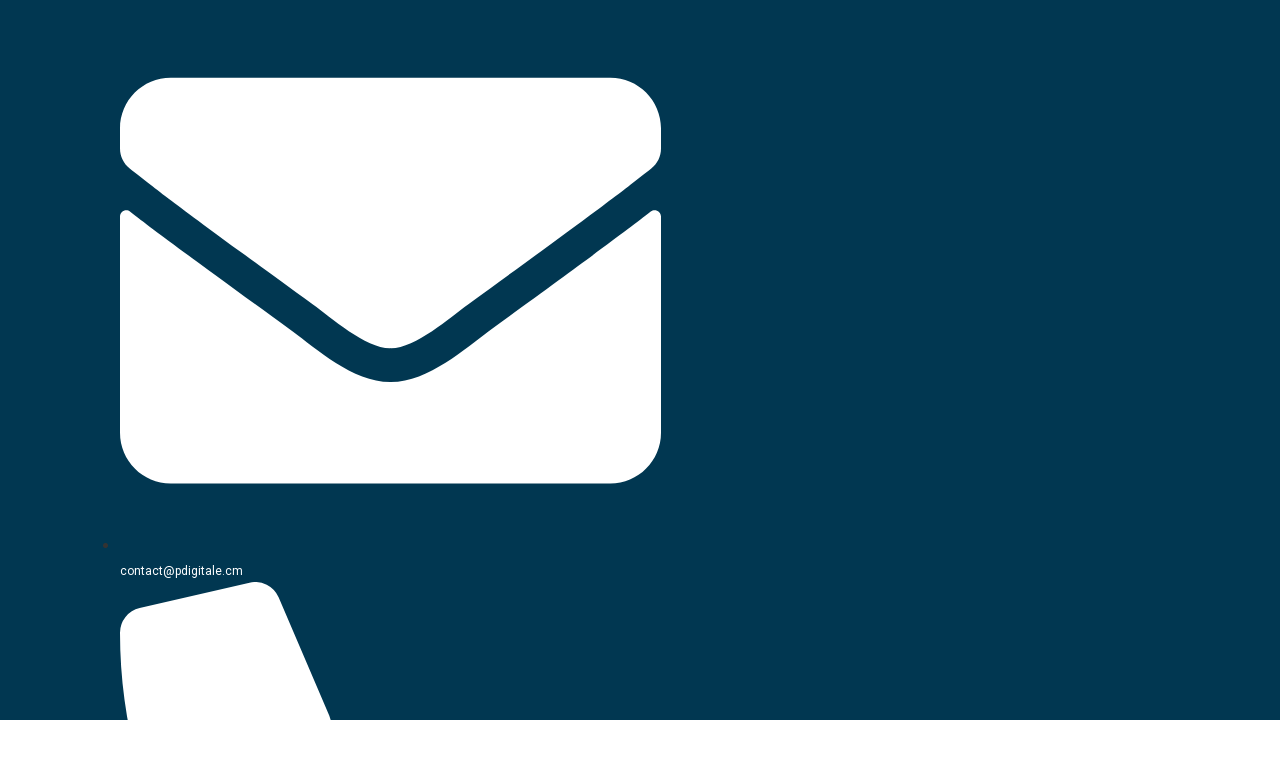

--- FILE ---
content_type: text/css
request_url: https://pdigitale.cm/wp-content/uploads/elementor/css/post-1841.css?ver=1768891282
body_size: 1252
content:
.elementor-1841 .elementor-element.elementor-element-cd36767:not(.elementor-motion-effects-element-type-background), .elementor-1841 .elementor-element.elementor-element-cd36767 > .elementor-motion-effects-container > .elementor-motion-effects-layer{background-color:#013751;}.elementor-1841 .elementor-element.elementor-element-cd36767 > .elementor-container{min-height:0px;}.elementor-1841 .elementor-element.elementor-element-cd36767{box-shadow:0px 0px 10px 0px rgba(0,0,0,0.5);transition:background 0.3s, border 0.3s, border-radius 0.3s, box-shadow 0.3s;z-index:2;}.elementor-1841 .elementor-element.elementor-element-cd36767 > .elementor-background-overlay{transition:background 0.3s, border-radius 0.3s, opacity 0.3s;}.elementor-bc-flex-widget .elementor-1841 .elementor-element.elementor-element-7e1d41f.elementor-column .elementor-widget-wrap{align-items:center;}.elementor-1841 .elementor-element.elementor-element-7e1d41f.elementor-column.elementor-element[data-element_type="column"] > .elementor-widget-wrap.elementor-element-populated{align-content:center;align-items:center;}.elementor-widget-icon-list .elementor-icon-list-item:not(:last-child):after{border-color:var( --e-global-color-text );}.elementor-widget-icon-list .elementor-icon-list-icon i{color:var( --e-global-color-primary );}.elementor-widget-icon-list .elementor-icon-list-icon svg{fill:var( --e-global-color-primary );}.elementor-widget-icon-list .elementor-icon-list-item > .elementor-icon-list-text, .elementor-widget-icon-list .elementor-icon-list-item > a{font-family:var( --e-global-typography-text-font-family ), Sans-serif;font-weight:var( --e-global-typography-text-font-weight );}.elementor-widget-icon-list .elementor-icon-list-text{color:var( --e-global-color-secondary );}.elementor-1841 .elementor-element.elementor-element-83ffdb7 .elementor-icon-list-icon i{color:#FFFFFF;transition:color 0.3s;}.elementor-1841 .elementor-element.elementor-element-83ffdb7 .elementor-icon-list-icon svg{fill:#FFFFFF;transition:fill 0.3s;}.elementor-1841 .elementor-element.elementor-element-83ffdb7{--e-icon-list-icon-size:10px;--icon-vertical-offset:0px;}.elementor-1841 .elementor-element.elementor-element-83ffdb7 .elementor-icon-list-item > .elementor-icon-list-text, .elementor-1841 .elementor-element.elementor-element-83ffdb7 .elementor-icon-list-item > a{font-family:"Roboto", Sans-serif;font-size:12px;font-weight:400;}.elementor-1841 .elementor-element.elementor-element-83ffdb7 .elementor-icon-list-text{color:#FEFEFF;transition:color 0.3s;}.elementor-1841 .elementor-element.elementor-element-e48d5c0.elementor-column > .elementor-widget-wrap{justify-content:flex-end;}.elementor-widget-heading .elementor-heading-title{font-family:var( --e-global-typography-primary-font-family ), Sans-serif;font-weight:var( --e-global-typography-primary-font-weight );color:var( --e-global-color-primary );}.elementor-1841 .elementor-element.elementor-element-4cd5bd8c{width:auto;max-width:auto;}.elementor-1841 .elementor-element.elementor-element-4cd5bd8c > .elementor-widget-container{margin:0px 10px 0px 0px;}.elementor-1841 .elementor-element.elementor-element-4cd5bd8c .elementor-heading-title{font-family:"Roboto", Sans-serif;font-size:12px;font-weight:400;color:var( --e-global-color-a9d24cc );}.elementor-1841 .elementor-element.elementor-element-2b553445{width:auto;max-width:auto;}.elementor-1841 .elementor-element.elementor-element-2b553445 > .elementor-widget-container{margin:0px 10px 0px 0px;}.elementor-1841 .elementor-element.elementor-element-2b553445 .elementor-heading-title{font-family:"Roboto", Sans-serif;font-size:12px;font-weight:400;text-decoration:underline;color:var( --e-global-color-a9d24cc );}.elementor-1841 .elementor-element.elementor-element-2be18917{width:auto;max-width:auto;}.elementor-1841 .elementor-element.elementor-element-2be18917 > .elementor-widget-container{margin:0px 10px 0px 0px;}.elementor-1841 .elementor-element.elementor-element-2be18917 .elementor-heading-title{font-family:"Roboto", Sans-serif;font-size:12px;font-weight:400;text-decoration:underline;color:var( --e-global-color-a9d24cc );}.elementor-1841 .elementor-element.elementor-element-4431393 > .elementor-container > .elementor-column > .elementor-widget-wrap{align-content:center;align-items:center;}.elementor-1841 .elementor-element.elementor-element-4431393:not(.elementor-motion-effects-element-type-background), .elementor-1841 .elementor-element.elementor-element-4431393 > .elementor-motion-effects-container > .elementor-motion-effects-layer{background-color:#FFFFFF;}.elementor-1841 .elementor-element.elementor-element-4431393{box-shadow:0px 0px 10px 0px rgba(0,0,0,0.5);transition:background 0.3s, border 0.3s, border-radius 0.3s, box-shadow 0.3s;margin-top:0px;margin-bottom:0px;padding:0% 2% 0% 2%;z-index:2;}.elementor-1841 .elementor-element.elementor-element-4431393 > .elementor-background-overlay{transition:background 0.3s, border-radius 0.3s, opacity 0.3s;}.elementor-widget-image .widget-image-caption{color:var( --e-global-color-text );font-family:var( --e-global-typography-text-font-family ), Sans-serif;font-weight:var( --e-global-typography-text-font-weight );}.elementor-1841 .elementor-element.elementor-element-ef29084{text-align:left;}.elementor-1841 .elementor-element.elementor-element-ef29084 img{width:77%;}.elementor-1841 .elementor-element.elementor-element-8a947b3 > .elementor-element-populated{margin:0px 0px 0px 0px;--e-column-margin-right:0px;--e-column-margin-left:0px;}.elementor-1841 .elementor-element.elementor-element-cfb2c80 .elementskit-navbar-nav .elementskit-submenu-panel > li > a{background-color:#052556;padding:15px 15px 15px 15px;color:#FFFFFF;}
					.elementor-1841 .elementor-element.elementor-element-cfb2c80 .elementskit-navbar-nav .elementskit-submenu-panel > li > a:hover,
					.elementor-1841 .elementor-element.elementor-element-cfb2c80 .elementskit-navbar-nav .elementskit-submenu-panel > li > a:focus,
					.elementor-1841 .elementor-element.elementor-element-cfb2c80 .elementskit-navbar-nav .elementskit-submenu-panel > li > a:active,
					.elementor-1841 .elementor-element.elementor-element-cfb2c80 .elementskit-navbar-nav .elementskit-submenu-panel > li:hover > a{background-color:#FFFFFF;}.elementor-1841 .elementor-element.elementor-element-cfb2c80 .elementskit-navbar-nav .elementskit-submenu-panel > li.current-menu-item > a{background-color:#FFFFFF;color:#052556 !important;}.elementor-1841 .elementor-element.elementor-element-cfb2c80 .elementskit-navbar-nav .elementskit-submenu-panel{background-color:#052556;border-radius:0px 0px 0px 0px;min-width:220px;}.elementor-1841 .elementor-element.elementor-element-cfb2c80 .elementskit-menu-container{height:50px;border-radius:0px 0px 0px 0px;}.elementor-1841 .elementor-element.elementor-element-cfb2c80 .elementskit-navbar-nav > li > a{font-family:"Roboto", Sans-serif;font-size:13px;font-weight:700;text-transform:uppercase;color:#013751;padding:15px 10px 15px 10px;}.elementor-1841 .elementor-element.elementor-element-cfb2c80 .elementskit-navbar-nav > li > a:hover{color:#033F7A;}.elementor-1841 .elementor-element.elementor-element-cfb2c80 .elementskit-navbar-nav > li > a:focus{color:#033F7A;}.elementor-1841 .elementor-element.elementor-element-cfb2c80 .elementskit-navbar-nav > li > a:active{color:#033F7A;}.elementor-1841 .elementor-element.elementor-element-cfb2c80 .elementskit-navbar-nav > li:hover > a{color:#033F7A;}.elementor-1841 .elementor-element.elementor-element-cfb2c80 .elementskit-navbar-nav > li:hover > a .elementskit-submenu-indicator{color:#033F7A;}.elementor-1841 .elementor-element.elementor-element-cfb2c80 .elementskit-navbar-nav > li > a:hover .elementskit-submenu-indicator{color:#033F7A;}.elementor-1841 .elementor-element.elementor-element-cfb2c80 .elementskit-navbar-nav > li > a:focus .elementskit-submenu-indicator{color:#033F7A;}.elementor-1841 .elementor-element.elementor-element-cfb2c80 .elementskit-navbar-nav > li > a:active .elementskit-submenu-indicator{color:#033F7A;}.elementor-1841 .elementor-element.elementor-element-cfb2c80 .elementskit-navbar-nav > li.current-menu-item > a{color:#F8F8F8;}.elementor-1841 .elementor-element.elementor-element-cfb2c80 .elementskit-navbar-nav > li.current-menu-ancestor > a{color:#F8F8F8;}.elementor-1841 .elementor-element.elementor-element-cfb2c80 .elementskit-navbar-nav > li.current-menu-ancestor > a .elementskit-submenu-indicator{color:#F8F8F8;}.elementor-1841 .elementor-element.elementor-element-cfb2c80 .elementskit-navbar-nav > li > a .elementskit-submenu-indicator{color:#101010;fill:#101010;}.elementor-1841 .elementor-element.elementor-element-cfb2c80 .elementskit-navbar-nav > li > a .ekit-submenu-indicator-icon{color:#101010;fill:#101010;}.elementor-1841 .elementor-element.elementor-element-cfb2c80 .elementskit-navbar-nav .elementskit-submenu-panel > li > a:hover{color:#052556;}.elementor-1841 .elementor-element.elementor-element-cfb2c80 .elementskit-navbar-nav .elementskit-submenu-panel > li > a:focus{color:#052556;}.elementor-1841 .elementor-element.elementor-element-cfb2c80 .elementskit-navbar-nav .elementskit-submenu-panel > li > a:active{color:#052556;}.elementor-1841 .elementor-element.elementor-element-cfb2c80 .elementskit-navbar-nav .elementskit-submenu-panel > li:hover > a{color:#052556;}.elementor-1841 .elementor-element.elementor-element-cfb2c80 .elementskit-submenu-panel{padding:15px 0px 15px 0px;}.elementor-1841 .elementor-element.elementor-element-cfb2c80 .elementskit-menu-hamburger{float:right;}.elementor-1841 .elementor-element.elementor-element-cfb2c80 .elementskit-menu-hamburger .elementskit-menu-hamburger-icon{background-color:#052556;}.elementor-1841 .elementor-element.elementor-element-cfb2c80 .elementskit-menu-hamburger > .ekit-menu-icon{color:#052556;}.elementor-1841 .elementor-element.elementor-element-cfb2c80 .elementskit-menu-hamburger:hover .elementskit-menu-hamburger-icon{background-color:rgba(0, 0, 0, 0.5);}.elementor-1841 .elementor-element.elementor-element-cfb2c80 .elementskit-menu-hamburger:hover > .ekit-menu-icon{color:rgba(0, 0, 0, 0.5);}.elementor-1841 .elementor-element.elementor-element-cfb2c80 .elementskit-menu-close{color:rgba(51, 51, 51, 1);}.elementor-1841 .elementor-element.elementor-element-cfb2c80 .elementskit-menu-close:hover{color:rgba(0, 0, 0, 0.5);}.elementor-1841 .elementor-element.elementor-element-393b9ea.elementor-column > .elementor-widget-wrap{justify-content:flex-end;}.elementor-1841 .elementor-element.elementor-element-393b9ea > .elementor-element-populated, .elementor-1841 .elementor-element.elementor-element-393b9ea > .elementor-element-populated > .elementor-background-overlay, .elementor-1841 .elementor-element.elementor-element-393b9ea > .elementor-background-slideshow{border-radius:0px 0px 0px 0px;}.elementor-1841 .elementor-element.elementor-element-393b9ea > .elementor-element-populated{margin:0px 0px 0px 0px;--e-column-margin-right:0px;--e-column-margin-left:0px;}.elementor-widget-button .elementor-button{background-color:var( --e-global-color-accent );font-family:var( --e-global-typography-accent-font-family ), Sans-serif;font-weight:var( --e-global-typography-accent-font-weight );}.elementor-1841 .elementor-element.elementor-element-5445b9a .elementor-button{background-color:#FFB702;box-shadow:0px 7px 10px 0px rgba(0, 0, 0, 0.42);}.elementor-1841 .elementor-element.elementor-element-5445b9a .elementor-button:hover, .elementor-1841 .elementor-element.elementor-element-5445b9a .elementor-button:focus{background-color:#FFB702;}.elementor-1841 .elementor-element.elementor-element-5445b9a{width:initial;max-width:initial;}.elementor-1841 .elementor-element.elementor-element-15249560{transition:background 0.3s, border 0.3s, border-radius 0.3s, box-shadow 0.3s;padding:0px 0px 0px 0px;}.elementor-1841 .elementor-element.elementor-element-15249560 > .elementor-background-overlay{transition:background 0.3s, border-radius 0.3s, opacity 0.3s;}@media(max-width:1024px){.elementor-1841 .elementor-element.elementor-element-cfb2c80 .elementskit-nav-identity-panel{padding:10px 0px 10px 0px;}.elementor-1841 .elementor-element.elementor-element-cfb2c80 .elementskit-menu-container{max-width:350px;border-radius:0px 0px 0px 0px;}.elementor-1841 .elementor-element.elementor-element-cfb2c80 .elementskit-navbar-nav > li > a{color:#000000;padding:10px 15px 10px 15px;}.elementor-1841 .elementor-element.elementor-element-cfb2c80 .elementskit-navbar-nav .elementskit-submenu-panel > li > a{padding:15px 15px 15px 15px;}.elementor-1841 .elementor-element.elementor-element-cfb2c80 .elementskit-navbar-nav .elementskit-submenu-panel{border-radius:0px 0px 0px 0px;}.elementor-1841 .elementor-element.elementor-element-cfb2c80 .elementskit-menu-hamburger{padding:8px 8px 8px 8px;width:45px;border-radius:3px;}.elementor-1841 .elementor-element.elementor-element-cfb2c80 .elementskit-menu-close{padding:8px 8px 8px 8px;margin:12px 12px 12px 12px;width:45px;border-radius:3px;}.elementor-1841 .elementor-element.elementor-element-cfb2c80 .elementskit-nav-logo > img{max-width:160px;max-height:60px;}.elementor-1841 .elementor-element.elementor-element-cfb2c80 .elementskit-nav-logo{margin:5px 0px 5px 0px;padding:5px 5px 5px 5px;}.elementor-1841 .elementor-element.elementor-element-15249560{padding:0px 20px 0px 20px;}}@media(min-width:768px){.elementor-1841 .elementor-element.elementor-element-7e1d41f{width:52.719%;}.elementor-1841 .elementor-element.elementor-element-e48d5c0{width:47.237%;}.elementor-1841 .elementor-element.elementor-element-7a138a7{width:18.213%;}.elementor-1841 .elementor-element.elementor-element-8a947b3{width:26.711%;}.elementor-1841 .elementor-element.elementor-element-393b9ea{width:54.74%;}}@media(max-width:1024px) and (min-width:768px){.elementor-1841 .elementor-element.elementor-element-7a138a7{width:40%;}.elementor-1841 .elementor-element.elementor-element-8a947b3{width:60%;}.elementor-1841 .elementor-element.elementor-element-393b9ea{width:100%;}.elementor-1841 .elementor-element.elementor-element-56e6a9bd{width:80%;}}@media(max-width:767px){.elementor-1841 .elementor-element.elementor-element-7a138a7{width:40%;}.elementor-1841 .elementor-element.elementor-element-8a947b3{width:60%;}.elementor-1841 .elementor-element.elementor-element-cfb2c80{width:var( --container-widget-width, 242.475px );max-width:242.475px;--container-widget-width:242.475px;--container-widget-flex-grow:0;}.elementor-1841 .elementor-element.elementor-element-cfb2c80 .elementskit-nav-logo > img{max-width:120px;max-height:50px;}.elementor-1841 .elementor-element.elementor-element-393b9ea{width:100%;}.elementor-1841 .elementor-element.elementor-element-393b9ea.elementor-column > .elementor-widget-wrap{justify-content:center;}.elementor-1841 .elementor-element.elementor-element-15249560{padding:20px 20px 20px 20px;}.elementor-1841 .elementor-element.elementor-element-56e6a9bd{width:100%;}}

--- FILE ---
content_type: text/css
request_url: https://pdigitale.cm/wp-content/uploads/elementor/css/post-1859.css?ver=1768891282
body_size: 894
content:
.elementor-1859 .elementor-element.elementor-element-38b5e132:not(.elementor-motion-effects-element-type-background), .elementor-1859 .elementor-element.elementor-element-38b5e132 > .elementor-motion-effects-container > .elementor-motion-effects-layer{background-color:#013751;}.elementor-1859 .elementor-element.elementor-element-38b5e132 > .elementor-container{max-width:1200px;}.elementor-1859 .elementor-element.elementor-element-38b5e132{transition:background 0.3s, border 0.3s, border-radius 0.3s, box-shadow 0.3s;padding:10px 0px 78px 0px;}.elementor-1859 .elementor-element.elementor-element-38b5e132 > .elementor-background-overlay{transition:background 0.3s, border-radius 0.3s, opacity 0.3s;}.elementor-1859 .elementor-element.elementor-element-63dfa3ee > .elementor-element-populated{padding:1em 1em 1em 1em;}.elementor-widget-heading .elementor-heading-title{font-family:var( --e-global-typography-primary-font-family ), Sans-serif;font-weight:var( --e-global-typography-primary-font-weight );color:var( --e-global-color-primary );}.elementor-1859 .elementor-element.elementor-element-37a8f29d > .elementor-widget-container{padding:0px 0px 0px 15px;border-style:solid;border-width:0px 0px 0px 3px;border-color:#FF9C00;}.elementor-1859 .elementor-element.elementor-element-37a8f29d .elementor-heading-title{font-family:"Roboto", Sans-serif;font-size:1.2em;font-weight:600;text-transform:uppercase;letter-spacing:1.4px;text-shadow:0px 0px 10px rgba(0,0,0,0.3);color:#ffffff;}.elementor-widget-text-editor{color:var( --e-global-color-text );font-family:var( --e-global-typography-text-font-family ), Sans-serif;font-weight:var( --e-global-typography-text-font-weight );}.elementor-widget-text-editor.elementor-drop-cap-view-stacked .elementor-drop-cap{background-color:var( --e-global-color-primary );}.elementor-widget-text-editor.elementor-drop-cap-view-framed .elementor-drop-cap, .elementor-widget-text-editor.elementor-drop-cap-view-default .elementor-drop-cap{color:var( --e-global-color-primary );border-color:var( --e-global-color-primary );}.elementor-1859 .elementor-element.elementor-element-4bd5eb45{color:#ffffff;font-family:"Odor Mean Chey", Sans-serif;font-size:0.87em;line-height:1.6em;}.elementor-1859 .elementor-element.elementor-element-2a15f6c1 > .elementor-element-populated{padding:1em 1em 1em 1em;}.elementor-1859 .elementor-element.elementor-element-26af7c1c > .elementor-widget-container{padding:0px 0px 0px 15px;border-style:solid;border-width:0px 0px 0px 3px;border-color:#FF9C00;}.elementor-1859 .elementor-element.elementor-element-26af7c1c .elementor-heading-title{font-family:"Roboto", Sans-serif;font-size:1.2em;font-weight:600;text-transform:uppercase;letter-spacing:1.4px;text-shadow:0px 0px 10px rgba(0,0,0,0.3);color:#ffffff;}.elementor-widget-icon-list .elementor-icon-list-item:not(:last-child):after{border-color:var( --e-global-color-text );}.elementor-widget-icon-list .elementor-icon-list-icon i{color:var( --e-global-color-primary );}.elementor-widget-icon-list .elementor-icon-list-icon svg{fill:var( --e-global-color-primary );}.elementor-widget-icon-list .elementor-icon-list-item > .elementor-icon-list-text, .elementor-widget-icon-list .elementor-icon-list-item > a{font-family:var( --e-global-typography-text-font-family ), Sans-serif;font-weight:var( --e-global-typography-text-font-weight );}.elementor-widget-icon-list .elementor-icon-list-text{color:var( --e-global-color-secondary );}.elementor-1859 .elementor-element.elementor-element-68149090 .elementor-icon-list-items:not(.elementor-inline-items) .elementor-icon-list-item:not(:last-child){padding-bottom:calc(11px/2);}.elementor-1859 .elementor-element.elementor-element-68149090 .elementor-icon-list-items:not(.elementor-inline-items) .elementor-icon-list-item:not(:first-child){margin-top:calc(11px/2);}.elementor-1859 .elementor-element.elementor-element-68149090 .elementor-icon-list-items.elementor-inline-items .elementor-icon-list-item{margin-right:calc(11px/2);margin-left:calc(11px/2);}.elementor-1859 .elementor-element.elementor-element-68149090 .elementor-icon-list-items.elementor-inline-items{margin-right:calc(-11px/2);margin-left:calc(-11px/2);}body.rtl .elementor-1859 .elementor-element.elementor-element-68149090 .elementor-icon-list-items.elementor-inline-items .elementor-icon-list-item:after{left:calc(-11px/2);}body:not(.rtl) .elementor-1859 .elementor-element.elementor-element-68149090 .elementor-icon-list-items.elementor-inline-items .elementor-icon-list-item:after{right:calc(-11px/2);}.elementor-1859 .elementor-element.elementor-element-68149090 .elementor-icon-list-icon i{color:#ffffff;transition:color 0.3s;}.elementor-1859 .elementor-element.elementor-element-68149090 .elementor-icon-list-icon svg{fill:#ffffff;transition:fill 0.3s;}.elementor-1859 .elementor-element.elementor-element-68149090{--e-icon-list-icon-size:14px;--icon-vertical-offset:0px;}.elementor-1859 .elementor-element.elementor-element-68149090 .elementor-icon-list-item > .elementor-icon-list-text, .elementor-1859 .elementor-element.elementor-element-68149090 .elementor-icon-list-item > a{font-family:"Odor Mean Chey", Sans-serif;font-size:0.87em;}.elementor-1859 .elementor-element.elementor-element-68149090 .elementor-icon-list-text{color:#ffffff;transition:color 0.3s;}.elementor-1859 .elementor-element.elementor-element-68149090 .elementor-icon-list-item:hover .elementor-icon-list-text{color:#FF9C00;}.elementor-1859 .elementor-element.elementor-element-5f638d41 > .elementor-element-populated{padding:15px 15px 15px 15px;}.elementor-1859 .elementor-element.elementor-element-188260a8 > .elementor-widget-container{padding:0px 0px 0px 15px;border-style:solid;border-width:0px 0px 0px 3px;border-color:#FF9C00;}.elementor-1859 .elementor-element.elementor-element-188260a8 .elementor-heading-title{font-family:"Roboto", Sans-serif;font-size:1.2em;font-weight:600;text-transform:uppercase;letter-spacing:1.4px;text-shadow:0px 0px 10px rgba(0,0,0,0.3);color:#ffffff;}.elementor-1859 .elementor-element.elementor-element-37f61e04 .elementor-icon-list-items:not(.elementor-inline-items) .elementor-icon-list-item:not(:last-child){padding-bottom:calc(11px/2);}.elementor-1859 .elementor-element.elementor-element-37f61e04 .elementor-icon-list-items:not(.elementor-inline-items) .elementor-icon-list-item:not(:first-child){margin-top:calc(11px/2);}.elementor-1859 .elementor-element.elementor-element-37f61e04 .elementor-icon-list-items.elementor-inline-items .elementor-icon-list-item{margin-right:calc(11px/2);margin-left:calc(11px/2);}.elementor-1859 .elementor-element.elementor-element-37f61e04 .elementor-icon-list-items.elementor-inline-items{margin-right:calc(-11px/2);margin-left:calc(-11px/2);}body.rtl .elementor-1859 .elementor-element.elementor-element-37f61e04 .elementor-icon-list-items.elementor-inline-items .elementor-icon-list-item:after{left:calc(-11px/2);}body:not(.rtl) .elementor-1859 .elementor-element.elementor-element-37f61e04 .elementor-icon-list-items.elementor-inline-items .elementor-icon-list-item:after{right:calc(-11px/2);}.elementor-1859 .elementor-element.elementor-element-37f61e04 .elementor-icon-list-icon i{color:#ffffff;transition:color 0.3s;}.elementor-1859 .elementor-element.elementor-element-37f61e04 .elementor-icon-list-icon svg{fill:#ffffff;transition:fill 0.3s;}.elementor-1859 .elementor-element.elementor-element-37f61e04{--e-icon-list-icon-size:14px;--icon-vertical-offset:0px;}.elementor-1859 .elementor-element.elementor-element-37f61e04 .elementor-icon-list-item > .elementor-icon-list-text, .elementor-1859 .elementor-element.elementor-element-37f61e04 .elementor-icon-list-item > a{font-family:"Odor Mean Chey", Sans-serif;font-size:0.87em;}.elementor-1859 .elementor-element.elementor-element-37f61e04 .elementor-icon-list-text{color:#ffffff;transition:color 0.3s;}.elementor-1859 .elementor-element.elementor-element-37f61e04 .elementor-icon-list-item:hover .elementor-icon-list-text{color:#FF9C00;}.elementor-1859 .elementor-element.elementor-element-2fe5b676 > .elementor-element-populated{padding:1em 1em 1em 1em;}.elementor-1859 .elementor-element.elementor-element-23d7eb1 > .elementor-widget-container{padding:0px 0px 0px 15px;border-style:solid;border-width:0px 0px 0px 3px;border-color:#FF9C00;}.elementor-1859 .elementor-element.elementor-element-23d7eb1 .elementor-heading-title{font-family:"Roboto", Sans-serif;font-size:1.2em;font-weight:600;text-transform:uppercase;letter-spacing:1.4px;text-shadow:0px 0px 10px rgba(0,0,0,0.3);color:#ffffff;}.elementor-1859 .elementor-element.elementor-element-ff0a2e5{--grid-template-columns:repeat(0, auto);--icon-size:17px;--grid-column-gap:17px;--grid-row-gap:0px;}.elementor-1859 .elementor-element.elementor-element-ff0a2e5 .elementor-widget-container{text-align:left;}.elementor-1859 .elementor-element.elementor-element-10c7513:not(.elementor-motion-effects-element-type-background), .elementor-1859 .elementor-element.elementor-element-10c7513 > .elementor-motion-effects-container > .elementor-motion-effects-layer{background-color:#013751;}.elementor-1859 .elementor-element.elementor-element-10c7513 > .elementor-container{min-height:0px;}.elementor-1859 .elementor-element.elementor-element-10c7513{box-shadow:0px 0px 10px 0px rgba(0,0,0,0.5);transition:background 0.3s, border 0.3s, border-radius 0.3s, box-shadow 0.3s;z-index:1;}.elementor-1859 .elementor-element.elementor-element-10c7513 > .elementor-background-overlay{transition:background 0.3s, border-radius 0.3s, opacity 0.3s;}.elementor-widget-image .widget-image-caption{color:var( --e-global-color-text );font-family:var( --e-global-typography-text-font-family ), Sans-serif;font-weight:var( --e-global-typography-text-font-weight );}.elementor-1859 .elementor-element.elementor-element-46d62f1{text-align:left;}.elementor-1859 .elementor-element.elementor-element-46d62f1 img{width:26%;}.elementor-1859 .elementor-element.elementor-element-5f3e670{text-align:right;color:#DDDBDB;font-family:"Roboto", Sans-serif;font-size:14px;font-weight:400;line-height:0.1em;letter-spacing:-0.7px;}@media(min-width:768px){.elementor-1859 .elementor-element.elementor-element-63dfa3ee{width:39.671%;}.elementor-1859 .elementor-element.elementor-element-2a15f6c1{width:21.752%;}.elementor-1859 .elementor-element.elementor-element-5f638d41{width:34.298%;}.elementor-1859 .elementor-element.elementor-element-2fe5b676{width:26.698%;}}@media(max-width:1024px) and (min-width:768px){.elementor-1859 .elementor-element.elementor-element-63dfa3ee{width:50%;}.elementor-1859 .elementor-element.elementor-element-2a15f6c1{width:50%;}.elementor-1859 .elementor-element.elementor-element-2fe5b676{width:50%;}}@media(max-width:1024px){.elementor-1859 .elementor-element.elementor-element-37a8f29d .elementor-heading-title{font-size:1.5em;}.elementor-1859 .elementor-element.elementor-element-26af7c1c .elementor-heading-title{font-size:1.5em;}.elementor-1859 .elementor-element.elementor-element-188260a8 .elementor-heading-title{font-size:1.5em;}.elementor-1859 .elementor-element.elementor-element-23d7eb1 .elementor-heading-title{font-size:1.5em;}}@media(max-width:767px){.elementor-1859 .elementor-element.elementor-element-37a8f29d .elementor-heading-title{font-size:1.5em;}.elementor-1859 .elementor-element.elementor-element-26af7c1c .elementor-heading-title{font-size:1.5em;}.elementor-1859 .elementor-element.elementor-element-188260a8 .elementor-heading-title{font-size:1.5em;}.elementor-1859 .elementor-element.elementor-element-23d7eb1 .elementor-heading-title{font-size:1.5em;}.elementor-1859 .elementor-element.elementor-element-5f3e670 > .elementor-widget-container{margin:15px 0px 0px 0px;}}